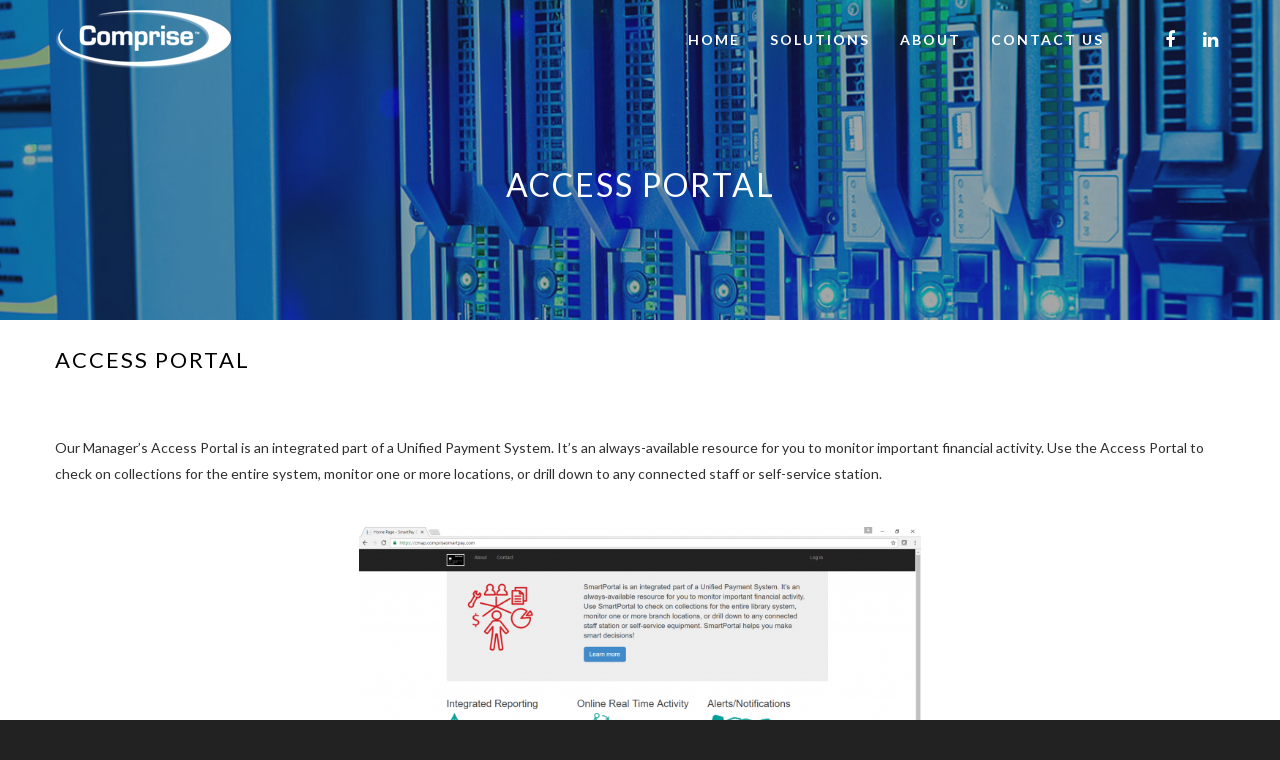

--- FILE ---
content_type: text/html
request_url: https://comprisetechnologies.com/wp-admin/admin-ajax.php
body_size: 863
content:
<html style="height:100%"><head><META NAME="ROBOTS" CONTENT="NOINDEX, NOFOLLOW"><meta name="format-detection" content="telephone=no"><meta name="viewport" content="initial-scale=1.0"><meta http-equiv="X-UA-Compatible" content="IE=edge,chrome=1"><script type="text/javascript" src="/_Incapsula_Resource?SWJIYLWA=719d34d31c8e3a6e6fffd425f7e032f3"></script></head><body style="margin:0px;height:100%"><iframe id="main-iframe" src="/_Incapsula_Resource?SWUDNSAI=33&xinfo=3-32962591-0%200NNN%20RT%281768809956679%20620%29%20q%280%20-1%20-1%20-1%29%20r%280%20-1%29%20B19%20U6&incident_id=532000510132057184-144211133385149635&edet=19&cinfo=ffffffff&rpinfo=0&cip=18.191.194.51&mth=POST" frameborder=0 width="100%" height="100%" marginheight="0px" marginwidth="0px">Request unsuccessful. Incapsula incident ID: 532000510132057184-144211133385149635</iframe></body></html>

--- FILE ---
content_type: text/css
request_url: https://comprisetechnologies.com/wp-content/themes/engic/css/basic.css?ver=1.8.0
body_size: 1789
content:
html,body,div,span,applet,object,iframe,h1,h2,h3,h4,h5,h6,p,blockquote,pre,a,abbr,acronym,address,big,cite,code,del,dfn,em,img,ins,kbd,q,s,samp,small,strike,strong,sub,sup,tt,var,b,u,i,center,dl,dt,dd,ol,ul,li,fieldset,form,label,legend,table,caption,tbody,tfoot,thead,tr,th,td,article,aside,canvas,details,embed,figure,figcaption,footer,header,hgroup,menu,nav,output,ruby,section,summary,time,mark,audio,video{margin:0;padding:0;border:0;font-size:100%;font:inherit;vertical-align:baseline}article,aside,details,figcaption,figure,footer,header,hgroup,menu,nav,section{display:block}html{overflow-x:hidden;max-width:100%}body{overflow-x:hidden}ol,ul{list-style:none}table{border-collapse:collapse;border-spacing:0}body{max-width:100%;font-size:14px;line-height:1.3;-webkit-font-smoothing:antialiased;-moz-osx-font-smoothing:grayscale;-webkit-text-size-adjust:100%}h1,h2,h3,h4,h5,h6{line-height:1.2;margin-bottom:20px}p{position:relative;margin-bottom:40px}p:empty{display:none}a{text-decoration:none;outline:0;-webkit-tap-highlight-color:rgba(0,0,0,0)}a:hover,a:focus,a:visited{text-decoration:none}.more-link{display:block;margin-top:10px}ul{list-style:disc}ol{list-style:decimal}ul,ol{margin-bottom:28px;margin-left:20px}li>ul,li>ol{margin-bottom:0;margin-left:20px}blockquote{}blockquote.left{}blockquote.right{}cite,em,var,address,dfn{font-style:italic}address{margin-bottom:40px}dl{margin-bottom:40px}dt{font-family:inherit}dd{padding-left:15px}.sticky{}.bypostauthor{}code,kbd,tt,var,samp,pre{font:13px "Courier New",Courier,monospace;-webkit-hyphens:none;-moz-hyphens:none;-ms-hyphens:none;hyphens:none;line-height:1.6}pre{display:block;clear:both;overflow:auto;padding:20px;white-space:pre;overflow-x:auto;height:auto;margin:30px 0;background-color:#edf0f3;background-color:rgba(225,227,229,0.3)}sup{vertical-align:super;font-size:smaller}sub{vertical-align:sub;font-size:smaller}strong{font-weight:bold}cite,code{letter-spacing:0.1em}.eut-align-left{text-align:left}.eut-align-right{text-align:right}.eut-align-center{text-align:center}.alignleft,img.alignleft{float:left;margin-right:20px}.alignright,img.alignright{float:right;margin-left:20px}.aligncenter,img.aligncenter{display:block;margin-left:auto;margin-right:auto;margin-bottom:20px}.input-text,input[type="text"],input[type="input"],input[type="password"],input[type="email"],input[type="number"],input[type="date"],input[type="url"],input[type="tel"],input[type="search"],textarea,select{-webkit-box-shadow:inset 0 0 0 0 rgba(0,0,0,0);box-shadow:inset 0 0 0 0 rgba(0,0,0,0)}input[type="text"]:focus,input[type="password"]:focus,input[type="email"]:focus,input[type="number"]:focus,input[type="date"]:focus,input[type="url"]:focus,input[type="tel"]:focus,input[type="search"]:focus,textarea:focus{outline:none}fieldset{}legend{white-space:normal}input[type="submit"]{-webkit-appearance:none}input[type="submit"],.eut-btn{display:inline-block;border:none;cursor:pointer}table{width:100%;margin-bottom:40px;border:1px solid;border-collapse:collapse;cursor:default}tr{-webkit-transition:background-color 0.2s ease;transition:background-color 0.2s ease;border-bottom:1px solid}td,th{padding:10px 20px 10px 20px;line-height:1.5;border-right:1px solid;text-align:center}th:last-child{border:none}img{-ms-interpolation-mode:bicubic;border:0;vertical-align:middle;max-width:100%;height:auto}.comment-content img,.entry-content img,.entry-summary img,.widget img,.wp-caption{max-width:100%}.comment-content img[height],.entry-content img,.entry-summary img,img[class*="align"],img[class*="wp-image-"],img[class*="attachment-"]{height:auto}.size-full,.size-large,.size-medium,.size-thumbnail,.wp-post-image,.post-thumbnail img{height:auto;max-width:100%}embed,iframe,object,video{max-width:100%;display:block}p>embed,p>iframe,p>object,span>embed,span>iframe,span>object{margin-bottom:0}.wp-caption{margin-bottom:24px}.wp-caption img[class*="wp-image-"]{display:block;margin:0}.wp-caption-text{display:block;font-size:0.8em;margin:0 auto;padding:3px 0 5px 0;text-align:left;line-height:1.5}.wp-smiley{margin:0!important;max-height:1em}.single-attachment .eut-image{display:block;margin-bottom:30px}.gallery{margin:0 -15px!important}.gallery dl{margin-top:0!important}.gallery dt{}.gallery dd{}.gallery dl a{}.gallery dl img{width:100%;max-width:100%;height:auto;max-height:100%;padding:0 15px;border:none!important}.gallery-caption{padding-left:15px;padding-right:15px}.eut-hidden{display:none}.eut-structured-data{display:none}.eut-uppercase{text-transform:uppercase!important}.eut-margin-top-sm{margin-top:70px}.eut-margin-bottom-sm{margin-bottom:70px}.eut-padding-top-sm{padding-top:70px}.eut-padding-bottom-sm{padding-bottom:70px}.eut-margin-top-md{margin-top:100px}.eut-margin-bottom-md{margin-bottom:100px}.eut-padding-top-md{padding-top:100px}.eut-padding-bottom-md{padding-bottom:100px}.eut-border-top{border-top:1px solid}.eut-border-bottom{border-bottom:1px solid}.eut-border-left{border-left:1px solid}.eut-border-right{border-right:1px solid}

--- FILE ---
content_type: application/javascript
request_url: https://comprisetechnologies.com/wp-content/themes/engic/js/main.js?ver=1.8.0
body_size: 12228
content:
var EUTHEM=EUTHEM||{};var deviceParallax=true;var stickyHeaderDevice=true;var stickyOffset=500;var frameSize=0;(function($){'use strict';EUTHEM.documentReady={init:function(){EUTHEM.frameSize.init();EUTHEM.sectionSettings.init();EUTHEM.parallaxSection.init();EUTHEM.sideArea.init();EUTHEM.hiddenMenu.init();EUTHEM.isotope.noIsoFilters();EUTHEM.basicElements.init();EUTHEM.isotope.init();EUTHEM.footerSettings.init();if($('#eut-feature-section').length>0){EUTHEM.featureSection.init();}
if($('#eut-header').length>0){EUTHEM.header.init();}
if($('#eut-feature-section').length>0&&$('#eut-feature-section').data('effect')=='parallax'){EUTHEM.featureParallax.init('#eut-feature-section');}
EUTHEM.pageBasic.init();}};EUTHEM.documentResize={init:function(){EUTHEM.frameSize.init();EUTHEM.sectionSettings.init();EUTHEM.resizer.init('.eut-feature-section-inner');EUTHEM.setColumnHeight.init();EUTHEM.basicElements.iconBox();EUTHEM.footerSettings.fixedFooter();if($('#eut-header').data('fullscreen')==='yes'){EUTHEM.featureSection.fullScreen('#eut-feature-section');}}};EUTHEM.documentScroll={init:function(){EUTHEM.featureSection.stopSlider();EUTHEM.pageBasic.anchorSticky();EUTHEM.pageBasic.onePageMenu();EUTHEM.pageBasic.stickySidebarScroll();}};EUTHEM.documentLoad={init:function(){EUTHEM.setColumnHeight.init();EUTHEM.basicElements.iconBox();EUTHEM.footerSettings.fixedFooter();}};EUTHEM.frameSize={init:function(){if(!$('#eut-body').hasClass('eut-framed'))return;if($(window).width()+scrollBarWidth>tabletLandscape){frameSize=70;}else{frameSize=20;}}}
EUTHEM.header={init:function(){this.mainMenu();this.sticky();this.menuSlide('#eut-hidden-menu .eut-menu');},mainMenu:function(){var $menu=$('#eut-main-menu'),$item=$menu.find('li.menu-item'),$menuItem=$menu.find('li.menu-item-has-children'),target='.menu-item-has-children',subMenu='.sub-menu',mTimer;$menu.on('mouseenter',target,over).on('mouseleave',target,out);function over(){var $this=$(this);if($this.prop('hoverTimeout')){$this.prop('hoverTimeout',clearTimeout($this.prop('hoverTimeout')));}
$this.prop('hoverIntent',setTimeout(function(){$this.addClass('mHover');menuPosition($this);},100));}
function out(){var $this=$(this);if($this.prop('hoverIntent')){$this.prop('hoverIntent',clearTimeout($this.prop('hoverIntent')));}
$this.prop('hoverTimeout',setTimeout(function(){$this.removeClass('mHover');},100));}
if(isMobile.any()&&$(window).width()>tabletPortrait){$menuItem.find(' > a').bind('touchstart touchend',function(e){var $this=$(this);$this.parent().siblings().removeClass('mHover');if($this.attr('href')!='#'||$this.attr('href')==='#'){if(!$this.parent().hasClass('mHover')){e.preventDefault();$this.parent().addClass('mHover');}}});$(document).bind('touchstart touchend',function(e){if(!$menuItem.is(e.target)&&$menuItem.has(e.target).length===0){$menuItem.removeClass('mHover').find('li').removeClass('mHover');}});}
function menuPosition(item){var $item=item,$subMenu=$item.find(' > ul '),subMenuW=$subMenu.width(),subMenuP=$subMenu.offset().left,windowWidth=$(window).width();if(!$item.hasClass('megamenu')&&(subMenuW+subMenuP)>windowWidth){$subMenu.addClass('eut-position-right');}}},menuPosition:function(item){var containerWidth=$(this.menu).parent().outerWidth(),subMenu=item.find(' > ul '),subMenuWidth=subMenu.width(),windowWidth=$(window).width(),menuPositionX=item.offset().left;if(!item.hasClass('megamenu')&&(menuPositionX+subMenuWidth)>(windowWidth-containerWidth)/2+containerWidth){subMenu.addClass('eut-position-right');}},menuToggle:function(element){var $menu=$(element),$menuItem=$menu.find('li.menu-item-has-children > a');$menuItem.on('tap click',function(e){var $this=$(this),link=$this.attr('href'),open=false;if(link!='#'||link==='#'){if(!$this.parent().hasClass('open')&&!open){e.preventDefault();$this.parent().addClass('open');toggle($this,open);}else{open=true;toggle($this,open);$this.parent().removeClass('open');}}});function toggle($this,open){var $subMenu=$this.parent().find('>ul');if(open){$subMenu.slideUp(200);}else{$subMenu.slideDown(200);}}},menuSlide:function(element){var $menu=$(element),$menuItem=$menu.find('li.menu-item-has-children > a'),$arrowBack=$('<li class="eut-goback"><a href="#"></a></li>');$arrowBack.prependTo($menuItem.parent().find('>ul'));$('#eut-hidden-menu .sub-menu').each(function(){var $this=$(this),posTop=$this.offset().top,contentTop=$('#eut-hidden-menu .eut-menu').offset().top,topPos=-parseInt(posTop)+contentTop;$this.css({'top':topPos});});$menuItem.on('click',function(e){e.preventDefault();var listLevel=$(this).parents('ul').length,$this=$(this).parent().find('ul').first(),el=$this.height(),title=$(this).children('span').text();appendTitle(title,$this);console.log(title);$this.addClass('show');animLeftMenu(el,listLevel);});$('li.eut-goback a').on('click',function(e){var listLevel=$(this).parents('ul ul').length-1;var $this=$(this).closest('.sub-menu');var el=$this.closest('.menu-item-has-children').closest('ul').height();$this.removeClass('show');animLeftMenu(el,listLevel);});function animLeftMenu(el,listLevel){$('#eut-hidden-menu .eut-main-menu-wrapper').height(el);$('#eut-hidden-menu ul.eut-menu').css('transform','translate3d('+-listLevel*100+'%,0,0)');}
function appendTitle(title,list){if(list.find('.eut-goback .eut-item').length)return;$('<span class="eut-item">'+title+'</span>').appendTo(list.find('> .eut-goback a'));}},sticky:function(){var $header=$('#eut-header'),$stickyHeader=$('#eut-inner-header'),$featureSection=$('#eut-feature-section'),featureType=$header.data('header-position'),headerHeight=$stickyHeader.outerHeight(),wrapperHeight=$('#eut-header-wrapper').height(),stickyType=$header.data('sticky-header'),topBarHeight=$('#eut-top-bar').length>0&&$('#eut-top-bar').is(":visible")&&featureType!='below-feature'?$('#eut-top-bar').height():0,headerTop=featureType!='below-feature'?$header.offset().top:$stickyHeader.offset().top,offset=topBarHeight+headerTop-frameSize;stickyInit();$(window).smartresize(function(){stickyInit();});function stickyInit(){if(stickyType!='none'){if($(window).width()+scrollBarWidth<tabletPortrait&&stickyHeaderDevice===false){return;}else{$(window).on('scroll',function(){if(stickyType==='advanced'){advancedSticky();}
if(stickyType==='simply'){simplySticky();}
if(stickyType==='shrink'){shrink();}});}}}
function advancedSticky(){var scroll=$(window).scrollTop();if(scroll>offset+headerHeight){$stickyHeader.css({'position':'fixed','top':wpBarHeight+frameSize-headerHeight});$header.addClass('eut-header-fixed');if(scroll>=offset+stickyOffset){$header.addClass('eut-header-sticky');$stickyHeader.css({'position':'fixed','-webkit-transform':'translateY('+headerHeight+'px)','-moz-transform':'translateY('+headerHeight+'px)','-ms-transform':'translateY('+headerHeight+'px)','-o-transform':'translateY('+headerHeight+'px)','transform':'translateY('+headerHeight+'px)'});}else{$header.removeClass('eut-header-sticky');$stickyHeader.css({'-webkit-transform':'translateY(0px)','-moz-transform':'translateY(0px)','-ms-transform':'translateY(0px)','-o-transform':'translateY(0px)','transform':'translateY(0px)'});}}else{$header.removeClass('eut-header-fixed');$stickyHeader.css({'position':'','top':'','left':'','right':'','width':''});}}
function simplySticky(){var scroll=$(window).scrollTop();if(scroll>wpBarHeight+offset){$header.addClass('eut-header-sticky');$stickyHeader.css({'position':'fixed','top':wpBarHeight+frameSize});}else{$header.removeClass('eut-header-sticky');$stickyHeader.css({'position':'','top':''});}}
function shrink(){var scroll=$(window).scrollTop(),shrinkSize=wrapperHeight*0.65;if(shrinkSize<40){shrinkSize=50;}
if(scroll>wpBarHeight+offset){$header.addClass('eut-header-sticky');$stickyHeader.css({'position':'fixed','top':wpBarHeight+frameSize});}else{$header.removeClass('eut-header-sticky');$stickyHeader.css({'position':'','top':''});}
if(scroll>wpBarHeight+offset+headerHeight){$stickyHeader.css({'height':shrinkSize,'line-height':shrinkSize+'px'});$stickyHeader.find('.eut-logo').css({'height':shrinkSize});$stickyHeader.find('.eut-menu-elements-wrapper, .eut-responsive-menu-button').css({'height':shrinkSize,'line-height':shrinkSize+'px'});}else{$stickyHeader.css({'height':wrapperHeight,'line-height':wrapperHeight+'px'});$stickyHeader.find('.eut-logo').css({'height':wrapperHeight});$stickyHeader.find('.eut-menu-elements-wrapper, .eut-responsive-menu-button').css({'height':wrapperHeight,'line-height':wrapperHeight+'px'});}}}};EUTHEM.featureParallax={init:function(section){var $section=$(section),$parallaxEl=$section.find('.eut-bg-image'),$content=$section.find('.eut-feature-content'),sectionHeight=$section.height(),headerHeight=$('#eut-inner-header').height(),topBarHeight=$('#eut-top-bar').length>0&&$('#eut-top-bar').is(":visible")?$('#eut-top-bar').height():0,scaleValue=1,offset=headerHeight+topBarHeight,speed=0.25;$(window).on('scroll',function(){if(($(window).width()+scrollBarWidth<tabletPortrait||isMobile.any())&&deviceParallax===false){return;}else{window.requestAnimationFrame(parallax);}});function parallax(){var scoll=$(window).scrollTop(),scrollPercentage=(scoll/sectionHeight).toFixed(3),positionY=((scoll-offset)*speed).toFixed(0),scaleValue=1+scrollPercentage*speed;if(scoll>offset){var translate='translate3d(0, '+positionY+'px'+', 0) translateZ(0)',scrollPercentageOpacity=((scoll-offset)/(sectionHeight/2)).toFixed(3);}else{translate='translate3d(0, 0, 0) translateZ(0)';scrollPercentageOpacity=0;}
$parallaxEl.css({'-webkit-transform':translate,'-moz-transform':translate,'-ms-transform':translate,'-o-transform':translate,'transform':translate});$content.css({'opacity':1-scrollPercentageOpacity});}}};EUTHEM.parallaxSection={init:function(){var $section=$('.eut-section[data-image-type="parallax"]'),windowHeight=$(window).height(),speed=0.25;$(window).on('scroll',function(){if(($(window).width()+scrollBarWidth<tabletPortrait||isMobile.any())&&deviceParallax===false){return;}else{window.requestAnimationFrame(parallax);}});function parallax(){var scroll=$(window).scrollTop();$section.each(function(){var $this=$(this),$bgImage=$this.find('.eut-bg-image'),sectionH=$this.outerHeight(),sectionTopP=$this.offset().top,offset=windowHeight+scroll-sectionTopP,positionY=((offset-windowHeight)*speed).toFixed(0),translate='translate3d(0, '+positionY+'px'+', 0) translateZ(0)';$bgImage.css({'height':sectionH+(windowHeight*speed),'-webkit-transform':translate,'-moz-transform':translate,'-ms-transform':translate,'-o-transform':translate,'transform':translate});});}}};EUTHEM.featureSection={init:function(){EUTHEM.featureAnim.initPos('#eut-feature-title');EUTHEM.featureSection.featureImageLoad('#eut-feature-section');if($('#eut-header').data('fullscreen')==='yes'){EUTHEM.featureSection.fullScreen('#eut-feature-section');}else{EUTHEM.resizer.init('.eut-feature-section-inner');}},fullScreen:function(section){var $featureSection=$(section),windowHeight=$(window).height(),headerHeight=$('#eut-header').data('overlap')=='no'?$('#eut-header-wrapper').height():0,sectionItem=$featureSection.find('.eut-feature-section-inner').data('item'),topBarHeight=0;if($('#eut-top-bar').length&&$('#eut-header').data('overlap')=='no'&&$(window).width()+scrollBarWidth>tabletPortrait){topBarHeight=$('#eut-top-bar').outerHeight();}
var sectionHeight=windowHeight-headerHeight-topBarHeight-(frameSize*2);$featureSection.css('height',sectionHeight);$featureSection.find('.eut-feature-section-inner').css('height',sectionHeight);$featureSection.find('.eut-slider-item').css('height',sectionHeight);if(sectionItem==='map'){$featureSection.find('.eut-map').css('height',sectionHeight);}},featureImageLoad:function(section){var $featureSection=$(section),$bgImage=$featureSection.find('.eut-bg-image'),sectionItem=$featureSection.find('.eut-feature-section-inner').data('item'),totalBgImage=$bgImage.length;if(sectionItem==='video'){EUTHEM.featureAnim.startAnim('#eut-feature-title');}
if(sectionItem==='title'){EUTHEM.featureAnim.startAnim('#eut-feature-title');}
var waitImgDone=function(){totalBgImage--;if(!totalBgImage){if(sectionItem==='image'){$bgImage.animate({'opacity':1},900,function(){EUTHEM.featureAnim.startAnim('#eut-feature-title');});}
if(sectionItem==='slider'){EUTHEM.featureSection.featureSlider();}}};$bgImage.each(function(){function imageUrl(input){return input.replace(/"/g,"").replace(/url\(|\)$/ig,"");}
var image=new Image(),$that=$(this);image.src=imageUrl($that.css('background-image'));$(image).load(waitImgDone).error(waitImgDone);});},featureSlider:function(){var $slider=$('#eut-feature-slider'),$bgImage=$slider.find('.eut-bg-image'),pauseHover=$slider.attr('data-slider-pause')=='yes'?true:'',sliderSpeed=parseInt($slider.attr('data-slider-speed'))?parseInt($slider.attr('data-slider-speed')):6000,transition=$slider.attr('data-slider-transition')!='slide'?$slider.attr('data-slider-transition'):false;$slider.owlCarousel({navigation:false,pagination:false,autoHeight:false,slideSpeed:800,paginationSpeed:800,afterAction:EUTHEM.featureSection.sliderAction,singleItem:true,autoPlay:true,stopOnHover:pauseHover,baseClass:'owl-carousel',theme:'eut-theme',transitionStyle:transition});$bgImage.animate({'opacity':1},900,function(){$slider.trigger('owl.play',sliderSpeed);});$slider.parent().find('.eut-carousel-next').click(function(){$slider.trigger('owl.next');});$slider.parent().find('.eut-carousel-prev').click(function(){$slider.trigger('owl.prev');});},stopSlider:function(){var $scroll=$(window).scrollTop(),$slider=$('#eut-feature-slider'),sliderSpeed=parseInt($slider.attr('data-slider-speed'))?parseInt($slider.attr('data-slider-speed')):6000;if($scroll>10){$slider.trigger('owl.stop');}else{$slider.trigger('owl.play',sliderSpeed);}},sliderAction:function(){var $currentSlide=this.$owlItems.eq(this.currentItem),$prevSlide=this.$owlItems.eq(this.prevItem),$currentSliderItem=$currentSlide.find('.eut-feature-content'),$prevSliderItem=$prevSlide.find('.eut-feature-content'),sliderColor=$currentSlide.find('.eut-slider-item ').attr('data-style'),color='eut-'+sliderColor,sliderArrowColor=$currentSlide.find('.eut-slider-item').attr('data-arrow-color'),sliderArrowAlign=$currentSlide.find('.eut-slider-item').attr('data-arrow-align'),arrowColor='eut-'+sliderArrowColor,arrowAlign='eut-align-'+sliderArrowAlign;EUTHEM.featureAnim.initPos($currentSliderItem);EUTHEM.featureAnim.startAnim($currentSliderItem);$('#eut-header').removeClass('eut-default eut-light eut-dark').addClass(color);$('#eut-feature-section .eut-carousel-navigation').removeClass('eut-default eut-light eut-dark').addClass(color);$('#eut-goto-section-wrapper').removeClass().addClass(arrowAlign);$('.eut-goto-section').removeClass().addClass('eut-goto-section eut-icon-nav-down').addClass(arrowColor);},resizeVideo:function(selector){var $parent=selector,$video=$parent.find('video'),videoWidth=$video.width(),videoHeight=$video.height(),containerWidth=$parent.outerWidth(),containerHeight=$parent.outerHeight(),newSize=EUTHEM.featureSection.videoSettings(containerWidth,containerHeight,videoWidth,videoHeight);$video.width(newSize.newWidth).height(newSize.newHeight);EUTHEM.featureSection.removeSpinner($('#eut-feature-section'));},videoSettings:function(containerWidth,containerHeight,videoWidth,videoHeight){var initW=videoWidth,initH=videoHeight,ratio=initH/initW;videoWidth=containerWidth;videoHeight=containerWidth*ratio;if(videoHeight<containerHeight){videoHeight=containerHeight;videoWidth=videoHeight/ratio;}
return{newWidth:parseInt(videoWidth),newHeight:parseInt(videoHeight)};}};EUTHEM.resizer={init:function(section){var $selector=$(section),initWidth=tabletLandscape,initHeight=$selector.data('height'),minHeight=320,newSize=this.calSize(initWidth,initHeight);if($selector.data('item')==='revslider'){return;}
if($(window).width()+scrollBarWidth>=initWidth){$selector.css({'height':initHeight,'min-height':minHeight});$selector.parent().css({'height':initHeight,'min-height':minHeight});$('#eut-feature-slider').find('.eut-slider-item ').css({'height':initHeight,'min-height':minHeight});}else{$selector.css({'height':newSize.newHeight,'min-height':minHeight});$selector.parent().css({'height':newSize.newHeight,'min-height':minHeight});$('#eut-feature-slider').find('.eut-slider-item ').css({'height':newSize.newHeight,'min-height':minHeight});}},calSize:function(initWidth,initHeight){var ratio=initHeight/initWidth,height=$(window).width()*ratio;return{newHeight:parseInt(height)};}};EUTHEM.featureAnim={settings:function(section){var animDelay=300,contentItems={title:$(section).find(' .eut-title '),description:$(section).find(' .eut-description '),button1:$(section).find(' .eut-btn:first-child '),button2:$(section).find(' .eut-btn:last-child ')};return{items:contentItems,delay:animDelay};},initPos:function(section){var $section=$(section),settings=EUTHEM.featureAnim.settings(section),items=settings.items;$.each(items,function(key,item){if($section.hasClass('eut-fade-in-up')){$(item).stop(true,true).transition({y:200,opacity:0},0);}else if($section.hasClass('eut-fade-in-down')){$(item).stop(true,true).transition({y:-200,opacity:0},0);}else if($section.hasClass('eut-fade-in-left')){$(item).stop(true,true).transition({x:-200,opacity:0},0);}else if($section.hasClass('eut-fade-in-right')){$(item).stop(true,true).transition({x:200,opacity:0},0);}else{$(item).stop(true,true).transition({x:0,opacity:0},0);}});},startAnim:function(section){var $section=$(section),settings=EUTHEM.featureAnim.settings(section),items=settings.items,delay=settings.delay,cnt=1;$.each(items,function(key,item){cnt++;if($section.hasClass('eut-fade-in-up')||$section.hasClass('eut-fade-in-down')){$(item).transition({y:0,opacity:1,delay:cnt*delay},1200,'cubic-bezier(0,0.9,0.3,1)',{queue:false});}else if($section.hasClass('eut-fade-in-left')||$section.hasClass('eut-fade-in-right')){$(item).transition({x:0,opacity:1,delay:cnt*delay},1200,'cubic-bezier(0,0.9,0.3,1)',{queue:false});}else{$(item).transition({x:0,opacity:1,delay:cnt*delay},1200,'cubic-bezier(0,0.9,0.3,1)',{queue:false});}});}};EUTHEM.sideArea={init:function(){var $btn=$('.eut-toggle-sidearea'),$themeWrapper=$('#eut-theme-wrapper'),$closeBtn=$('<a class="eut-close-menu-button" href="#"><i class="eut-icon-close"></i></a>'),areaWidth=0,content,$overlay;$btn.on('click',function(e){content=$(this).attr('href');if(content.indexOf("#")===0&&$(content).length>0){e.preventDefault();var overlayId=content.replace('#','');$overlay=$('<div id="'+overlayId+'-overlay" class="eut-body-overlay"></div>');$overlay.appendTo($themeWrapper).fadeIn(600,function(){areaWidth=EUTHEM.sideArea.sideAreaWidth(content);openArea(content);});}});function openArea(area){var $area=$(area);var $areaContent=$area.find('.eut-area-content');$closeBtn.appendTo($areaContent);$area.stop(true,false).transition({x:-areaWidth+20},900,'cubic-bezier(0,0.9,0.3,1)',function(){$closeBtn.stop(true,false).transition({y:50,delay:200},900,'cubic-bezier(0,0.9,0.3,1)');onePageMenu(area);});$overlay.on('click',function(){closeArea(area);});$closeBtn.on('click',function(e){e.preventDefault();closeArea(area);});}
function closeArea(area){var $area=$(area);$closeBtn.stop(true,false).transition({y:-100},900,'cubic-bezier(0,0.9,0.3,1)',function(){$area.stop(true,false).transition({x:0},900,'cubic-bezier(0,0.9,0.3,1)');$overlay.fadeOut(600,function(){$overlay.remove();$closeBtn.remove();});});}
function onePageMenu(area){var $area=$(area),link=$area.find('a[href*="#"]:not( [href="#"] )');link.click(function(){var target=$(this.hash);if(target.length&&(target.hasClass('eut-section')||target.hasClass('eut-bookmark'))){setTimeout(function(){closeArea(content);},1200);}});}},sideAreaWidth:function(area){var windowWidth=$(window).width(),areaWidth=windowWidth/4,minWidth=500;if($(window).width()+scrollBarWidth<=mobileScreen){areaWidth=windowWidth;}else if(areaWidth<minWidth){areaWidth=minWidth;}
$(area).css({'width':areaWidth});return areaWidth;}};EUTHEM.hiddenMenu={init:function(){var $btn=$('.eut-toggle-hidden-menu'),$themeWrapper=$('#eut-theme-wrapper'),$closeBtn=$('<a class="eut-close-menu-button eut-bg-primary-1" href="#"><i class="fa fa-angle-left"></i></a>'),open=false,content;$btn.on('click',function(e){content=$(this).attr('href');if(content.indexOf("#")===0&&$(content).length>0){e.preventDefault();if(open){closeArea(content);}else{openArea(content);}}});function openArea(area){var $area=$(area);$area.addClass('open');setTimeout(function(){open=true;},500);}
function closeArea(area){var $area=$(area);$area.removeClass('open').addClass('close');setTimeout(function(){$area.removeClass('close');open=false;},500);}}};EUTHEM.setColumnHeight={init:function(){var section='.eut-section',windowWidth=$(window).width()+scrollBarWidth;$(section).each(function(){var $that=$(this),$column=$that.find('.eut-row').first().children();if($that.hasClass('eut-flex-row')){equalHeight($that,$column);}
if($that.hasClass('eut-middle-content')){middleContent($that,$column);}});function equalHeight(section,$column){section.imagesLoaded('always',function(){$column.css({'min-height':'','padding-top':'','padding-bottom':''});var maxHeight=EUTHEM.setColumnHeight.getMaxHeight(section);if((windowWidth<=tabletLandscape&&$column.hasClass('eut-tablet-column-1'))||windowWidth<=tabletPortrait){$column.css({'min-height':'','visibility':'visible'});}else{$column.css({'min-height':maxHeight,'visibility':'visible'});}});}
function middleContent(section,$column){section.imagesLoaded('always',function(){$column.css({'min-height':'','padding-top':'','padding-bottom':''});var maxHeight=EUTHEM.setColumnHeight.getMaxHeight(section);if((windowWidth<=tabletLandscape&&$column.hasClass('eut-tablet-column-1'))||windowWidth<=tabletPortrait){$column.css({'padding-top':'','padding-bottom':'','min-height':'','visibility':'visible'});section.find('.wpb_column').css({'visibility':'visible'});}else{$column.each(function(){var columnHeigth=$(this).outerHeight();if(columnHeigth<=maxHeight){var space=(maxHeight-columnHeigth)/2;$(this).css({'padding-top':space,'padding-bottom':space});}});section.find('.wpb_column').css({'visibility':'visible'});}});}},getMaxHeight:function(section){var $that=section,sectionHeight=$that.height(),maxHeight=sectionHeight;return maxHeight;}};EUTHEM.videoResize={init:function($selector){EUTHEM.videoResize.videoSettings($selector);$(window).smartresize(function(){EUTHEM.videoResize.videoSettings($selector);});},videoSettings:function($selector){var $video=$selector.find('video'),containerWidth=$selector.parent().outerWidth(),containerHeight=$selector.parent().outerHeight(),ratio=16/9,videoHeight=containerHeight,videoWidth=videoHeight*ratio;if(videoWidth<containerWidth){videoWidth=containerWidth,videoHeight=containerWidth*ratio;}
$video.width(videoWidth).height(videoHeight);}};EUTHEM.sectionSettings={init:function(){var section='#eut-main-content .eut-section',parentSection='#eut-content-area, #eut-post-area, #eut-portfolio-area',windowWidth=$(window).width(),windowHeight=$(window).height(),themeWidth=$('#eut-theme-wrapper').width(),contentWidth=$(parentSection).width(),sidebarWidth=$('#eut-sidebar').length&&(windowWidth+scrollBarWidth>tabletPortrait)?$('#eut-sidebar').outerWidth():0,headerHeight=$('#eut-header').attr('data-sticky-header')!='none'?$('#eut-inner-header').outerHeight():0,fieldBarHeight=$('.eut-fields-bar').length?$('.eut-fields-bar').outerHeight():0,conteinerWidth=$('#eut-main-content').find('.eut-container').width(),space=(themeWidth-conteinerWidth)/2,sidebarSpace=themeWidth-contentWidth;$(section).each(function(){var $section=$(this),heightMode=$section.attr('data-full-height'),sectionType=$section.attr('data-section-type'),bgImageType=$section.attr('data-image-type');if($section.parent().parent().is('.eut-blog-item')){$section.css({'visibility':'visible'});return;}
if(sectionType=='fullwidth-background'){fullBg($section);}
if(sectionType=='fullwidth-element'){fullElement($section);}
if(bgImageType=='animated'){animatedBg($section);}
if(heightMode=='yes'){fullHeight($section);}});function fullBg(section){if($('.eut-right-sidebar').length&&(windowWidth+scrollBarWidth>=tabletPortrait)){section.css({'visibility':'visible','padding-left':space,'padding-right':sidebarSpace,'margin-left':-space,'margin-right':-sidebarSpace});}
else if($('.eut-left-sidebar').length&&(windowWidth+scrollBarWidth>=tabletPortrait)){section.css({'visibility':'visible','padding-left':sidebarSpace,'padding-right':space,'margin-left':-sidebarSpace,'margin-right':-space});}else{section.css({'visibility':'visible','padding-left':space,'padding-right':space,'margin-left':-space,'margin-right':-space});}}
function fullElement(section){if($('.eut-right-sidebar').length&&(windowWidth+scrollBarWidth>=tabletPortrait)){section.css({'visibility':'visible','padding-left':0,'padding-right':sidebarSpace,'margin-left':-space,'margin-right':-sidebarSpace});}
else if($('.eut-left-sidebar').length&&(windowWidth+scrollBarWidth>=tabletPortrait)){section.css({'visibility':'visible','padding-left':sidebarSpace,'padding-right':0,'margin-left':-sidebarSpace,'margin-right':-space});}else{section.css({'visibility':'visible','padding-left':0,'padding-right':0,'margin-left':-space,'margin-right':-space});}}
function fullHeight(section){var sectionHeight=$(section).find('.eut-row').outerHeight(),space=(windowHeight-headerHeight-fieldBarHeight-sectionHeight)/2;section.css({'visibility':'visible','padding-top':0,'padding-bottom':0});if(sectionHeight>(windowHeight-headerHeight)){section.css({'visibility':'visible','padding-top':40,'padding-bottom':40});}else{section.css({'visibility':'visible','padding-top':space,'padding-bottom':space});}}
function animatedBg(section){section.mouseenter(function(){section.addClass('zoom');});section.mouseleave(function(){section.removeClass('zoom');});}}};EUTHEM.isotope={init:function(){var $selector=$('.eut-isotope');$selector.each(function(){var $this=$(this),$container=$this.find('.eut-isotope-container'),$curCategory=$this.find('.eut-current-category'),dataSpinner=$this.data('spinner');itemSize($this,$container,initIsotope);filter($this,$container);if(dataSpinner=='yes'){addSpinner($this);}});function filter($this,$container){$this.find('.eut-filter li').click(function(){var $filter=$(this),selector=$filter.attr('data-filter'),title=$filter.html(),$curCategory=$this.find('.eut-current-category');if($curCategory.length>0){$curCategory.find('span').html(title);}
$container.isotope({filter:selector});$(this).addClass('selected').siblings().removeClass('selected');});}
function column(el){var windowWidth=$(window).width()+scrollBarWidth,$element=el,columns={desktop:$element.data('columns'),tabletL:$element.data('columns-tablet-landscape'),tabletP:$element.data('columns-tablet-portrait'),mobille:$element.data('columns-mobile')};if(windowWidth>tabletLandscape){columns=columns.desktop;}else if(windowWidth>tabletPortrait&&windowWidth<tabletLandscape){columns=columns.tabletL;}else if(windowWidth>mobileScreen&&windowWidth<tabletPortrait){columns=columns.tabletP;}else{columns=columns.mobille;}
return columns;}
function itemSize(el,$container,callback){var wrapperW=el.innerWidth(),gap=el.hasClass('eut-with-gap')?20:0,columns=column(el),offset=el.parents('.eut-section').data('section-type')!='fullwidth-element'?gap*2:-(gap*2),columnW=(wrapperW+offset)/columns,columnW=(columnW%1!==0)?Math.ceil(columnW):columnW,containerW=columnW*columns,$isotopItem=$container.find('.eut-isotope-item'),$slider=$isotopItem.find('.eut-slider');$container.find('.eut-image-square').css({'width':columnW}).find('.eut-media').css({'height':columnW-(gap*2)});if(columns!=1){$container.css({'width':containerW,'margin-right':'','margin-left':''});$isotopItem.css({'padding-left':gap,'padding-right':gap,'width':columnW});}
if(columns!=1){$container.find('.eut-image-large-square').css({'width':columnW*2});$container.find('.eut-image-landscape').css({'width':columnW*2}).find('.eut-media').css({'height':columnW-(gap*2)});$container.find('.eut-image-portrait').css({'width':columnW}).find('.eut-media').css({'height':(columnW*2)-(gap*2)});}
if(columns==2){$container.find('.eut-image-large-square').css({'width':columnW*2});$container.find('.eut-image-landscape').css({'width':columnW}).find('.eut-media').css({'height':(columnW/2)-(gap*2)});$container.find('.eut-image-portrait').css({'width':columnW}).find('.eut-media').css({'height':(columnW*2)-(gap*2)});}
if(columns==1){$container.css({'width':'','margin-right':0,'margin-left':0});$isotopItem.css({'padding-left':'','padding-right':'','width':columnW});$container.find('.eut-image-square, .eut-image-large-square, .eut-image-portrait').css({'width':columnW-(gap*2)}).find('.eut-media').css({'height':columnW});$container.find('.eut-image-landscape').css({'width':columnW-(gap*2)}).find('.eut-media').css({'height':columnW});}
$slider.each(function(){var $that=$(this),owlSlider=$that.data('owlCarousel');owlSlider.reinit();});if(callback)callback(el,$container);}
function initIsotope(el,$container){var layout=el.data('layout')!==''?el.data('layout'):'fitRows',columnWidth=$container.find('.eut-image-square').length>0?'.eut-image-square':'';$container.imagesLoaded(function(){$container.isotope({resizable:true,itemSelector:'.eut-isotope-item',layoutMode:layout,animationEngine:'jquery',masonry:{columnWidth:columnWidth}});relayout($container);var dataSpinner=$container.parent().data('spinner');if(dataSpinner=='yes'){setTimeout(function(){removeSpinner($container);},2000);}else{$container.css({'opacity':1});if(!isMobile.any()){animation($container);}else{$container.find('.eut-isotope-item-inner').addClass('eut-animated');}}
if($container.parents('.eut-section').hasClass('eut-flex-row')){EUTHEM.setColumnHeight.init();}
$(window).smartresize(function(){itemSize(el,$container);relayout($container);});});}
function relayout($container){$container.isotope('layout');}
function animation($container){var cnt=1,itemAppeared=1;$container.find('.eut-isotope-item').appear(function(){var $this=$(this),delay=200*cnt++;setTimeout(function(){itemAppeared++;if(itemAppeared==cnt){cnt=1;}
$this.find('.eut-isotope-item-inner').addClass('eut-animated');},delay);});}
function addSpinner(el){var $spinner=$('<div class="eut-loader"></div>');$spinner.appendTo(el);}
function removeSpinner($container){$container.parent().find('.eut-loader').fadeOut(600,function(){$container.css({'opacity':1});animation($container);});}},noIsoFilters:function(){var $selector=$('.eut-non-isotope');$selector.each(function(){var $that=$(this);$that.find('.eut-filter li').click(function(){var selector=$(this).attr('data-filter');if('*'==selector){$that.find('.eut-non-isotope-item').fadeIn('1000');}else{$that.find('.eut-non-isotope-item').hide();$that.find(selector).fadeIn('1000');}
$(this).addClass('selected').siblings().removeClass('selected');});});}};EUTHEM.footerSettings={init:function(){this.footerSize('#eut-footer .eut-section');},footerSize:function(section){$(section).each(function(){var $that=$(this),sectionType=$that.attr('data-section-type');if(sectionType=='fullwidth-background'){footerFullBg($that);}
if(sectionType=='fullwidth-element'){footerFullElement($that);}});function footerFullBg(element){var themeWidth=$('#eut-theme-wrapper').width(),contentWidth=element.parent().width(),space=(themeWidth-contentWidth)/2;element.css({'visibility':'visible','padding-left':space,'padding-right':space,'margin-left':-space,'margin-right':-space});}
function footerFullElement(element){var themeWidth=$('#eut-theme-wrapper').width(),contentWidth=element.parent().width(),space=(themeWidth-contentWidth)/2;element.css({'visibility':'visible','padding-left':0,'padding-right':0,'margin-left':-space,'margin-right':-space});}},fixedFooter:function(){var $footer=$('#eut-footer'),sticky=$footer.data('sticky-footer'),windowHeight=$(window).height(),footerHeight=$footer.outerHeight();if(sticky!='yes'||isMobile.any())return;if(footerHeight>windowHeight){$('#eut-footer').removeClass('eut-sticky-footer').prev().css('margin-bottom',0);}else{$('#eut-footer').addClass('eut-sticky-footer').css('bottom',frameSize).prev().css('margin-bottom',footerHeight);}}};EUTHEM.pageBasic={init:function(){this.bodyLoader();this.gotoFirstSection();this.removeVideoBg();this.bgLoader();this.imageLoader();this.fitVid();this.anchorBar();this.searchModal();this.onePageSettings();this.hovers();this.stickySidebar();this.backtoTop();this.lightBox();this.socialShareLinks();},bodyLoader:function(){var $body=$('body'),$overflow=$('#eut-loader-overflow'),$loader=$('#eut-loader');$body.imagesLoaded(function(){$loader.fadeOut();$overflow.delay(200).fadeOut(700,function(){EUTHEM.basicElements.animAppear();});});},gotoFirstSection:function(){var $selector=$('#eut-feature-section .eut-goto-section'),$nextSection=$('#eut-main-content .eut-section').first().length?$('#eut-main-content .eut-section').first():$('#eut-main-content'),headerHeight=0,fieldBarHeight=$('.eut-fields-bar').length?$('.eut-fields-bar').outerHeight():0;if($('#eut-header').data('sticky-header')=='simply'||$('#eut-header').data('sticky-header')=='advanced'){headerHeight=$('#eut-header-wrapper').height()-1;}else if($('#eut-header').data('sticky-header')=='shrink'){headerHeight=$('#eut-header-wrapper').height()/2;}else{headerHeight=0;}
$selector.on('click',function(){$('html,body').animate({scrollTop:$nextSection.offset().top-headerHeight-fieldBarHeight},1000);return false;});},bgLoader:function(){$('#eut-main-content .eut-bg-image, #eut-footer .eut-bg-image').each(function(){function imageUrl(input){return input.replace(/"/g,"").replace(/url\(|\)$/ig,"");}
var image=new Image(),$that=$(this);image.src=imageUrl($that.css('background-image'));image.onload=function(){$that.addClass('show');};});},imageLoader:function(){var selectors={singleImage:'.eut-image',media:'.eut-media'};$.each(selectors,function(key,value){if($(this).length){var item=$(this),imgLoad=imagesLoaded(item);imgLoad.on('always',function(){if($(value).parent().is('#eut-single-media')){$(value).find('img').animate({'opacity':1},1000);}else{$(value).find('img').css('opacity',1);}});}});},removeVideoBg:function(){var videoBg=$('.eut-bg-video');if(isMobile.any()){videoBg.parent().find('.eut-bg-image').css('opacity',1);videoBg.remove();}else{$('.eut-bg-wrapper').each(function(){var bgImage=$(this).find('.eut-bg-image');var bgVideo=$(this).find('.eut-bg-video');if(bgVideo.length){var videoElement=$(this).find('.eut-bg-video video');var canPlayVideo=false;$(this).find('.eut-bg-video source').each(function(){if(videoElement.get(0).canPlayType($(this).attr('type'))){canPlayVideo=true;}});if(canPlayVideo){bgImage.remove();EUTHEM.videoResize.init($(this));}else{bgVideo.remove();bgImage.css('opacity',1);}}});}},fitVid:function(){$('.eut-video, .eut-media').fitVids();},anchorBar:function(){var $anchor=$('#eut-anchor-menu');if(!$anchor.length>0)return;var $btn=$anchor.find('.eut-menu-button'),$menu=$anchor.find(' > ul');$btn.on('click',function(){$menu.slideToggle(300);});},anchorSticky:function(){var $anchor=$('#eut-anchor-menu');if(!$anchor.length>0)return;var $anchorWrapper=$('#eut-anchor-menu-wrapper'),headerHeight=$('#eut-header').data('sticky-header')!='none'?$('#eut-inner-header').height():0,anchorTop=$anchorWrapper.offset().top,offset=anchorTop-headerHeight-frameSize,scroll=$(window).scrollTop();if(!$anchor.length>0)return;if(scroll>=offset){$anchor.addClass('eut-sticky').css({'top':headerHeight+frameSize});}else{$anchor.removeClass('eut-sticky').css({'top':''});}},searchModal:function(){var $btn=$('.eut-toggle-search-modal'),$bodyOverlay=$('<div id="eut-search-overlay" class="eut-body-overlay"></div>'),$searchContent=$('#eut-search-modal');$bodyOverlay.appendTo('#eut-theme-wrapper');$btn.on('click',function(e){e.preventDefault();openSearchModal();});$('.eut-search-placeholder').on('click',function(){$searchContent.find('.eut-search-placeholder').addClass('hide');$searchContent.find('.eut-search-textfield').show().focus();});$('.eut-close-search').on('click',function(){closeSearchModal();});function openSearchModal(){$bodyOverlay.fadeIn(function(){$searchContent.fadeIn();});}
function closeSearchModal(){$searchContent.fadeOut(function(){$bodyOverlay.fadeOut();$searchContent.find('.eut-search-placeholder').removeClass('hide');$searchContent.find('.eut-search-textfield').hide();});}},shrinkHeaderHeight:function(){var headerHeight=0,stickyType=$('#eut-header').data('sticky-header'),deviceSticky=$('#eut-header').data('device-sticky-header');if(stickyType!='none'&&$(window).width()+scrollBarWidth>tabletPortrait&&$('#eut-header').length>0){if(stickyType=='simply'||stickyType=='advanced'){headerHeight=$('#eut-inner-header').outerHeight();}
if(stickyType=='shrink'){headerHeight=$('#eut-header-wrapper').outerHeight()*0.65;if(headerHeight<40){headerHeight=50;}}}else if(stickyType!='none'&&$(window).width()+scrollBarWidth<tabletPortrait&&$('#eut-header').length>0){headerHeight=$('#eut-inner-header').outerHeight();}
return headerHeight;},onePageSettings:function(){var headerHeight=EUTHEM.pageBasic.shrinkHeaderHeight(),fieldBarHeight=$('.eut-fields-bar').length?$('.eut-fields-bar').outerHeight():0;$('a[href*="#"]:not( [href="#"] )').click(function(e){var target=$(this.hash);if(target.length&&(target.hasClass('eut-section')||target.hasClass('eut-bookmark'))){$('html,body').animate({scrollTop:target.offset().top-headerHeight-fieldBarHeight+1},1000);return false;}});},onePageMenu:function(){var $section=$('#eut-main-content .eut-section[id]');if(!$section.length>0)return;var headerHeight=EUTHEM.pageBasic.shrinkHeaderHeight(),fieldBarHeight=$('.eut-fields-bar').length?$('.eut-fields-bar').outerHeight():0,offsetTop=headerHeight+fieldBarHeight+wpBarHeight,scroll=$(window).scrollTop();$section.each(function(){var $that=$(this),currentId=$that.attr('id'),sectionOffset=$that.offset().top-offsetTop;if(sectionOffset<=scroll&&sectionOffset+$that.outerHeight()>scroll){$('a[href*="#'+currentId+'"]').parent().addClass('active');}
else{$('a[href*="#'+currentId+'"]').parent().removeClass("active");}});},hovers:function(){var $hoverItem=$('.eut-image-hover');if(!isMobile.any()){$hoverItem.unbind('click');$hoverItem.unbind('mouseenter mouseleave').bind('mouseenter mouseleave',function(){$(this).toggleClass('hover');});}else{$hoverItem.on('touchend',function(e){var $item=$(this);if($item.hasClass('hover')){return true;}else{$item.addClass('hover');$hoverItem.not(this).removeClass('hover');e.preventDefault();return false;}});$(document).on('touchstart touchend',function(e){if(!$hoverItem.is(e.target)&&$hoverItem.has(e.target).length===0){$hoverItem.removeClass('hover');}});}},stickySidebar:function(){var $item=$('#eut-sidebar.eut-fixed-sidebar');if(!$item.length){return;}
var itemId=$item.attr('id'),itemWidth=$item.outerWidth()-1,itemFloat='left';if($('#eut-main-content .eut-right-sidebar').length){itemFloat='right';}
if(!$item.length>0||isMobile.any()){return false;}
$item.wrap('<div id="'+itemId+'-wrapper"></div>');$item.parent().css({'width':itemWidth,'float':itemFloat,'position':'relative'});$item.css({'width':itemWidth,'position':'static'});},stickySidebarScroll:function(){var $content=$('#eut-content-area'),$item=$('#eut-sidebar.eut-fixed-sidebar');if(!$item.length){return;}
var itemHeight=$item.outerHeight(),headerHeight=$('#eut-header').data('sticky-header')!='none'?$('#eut-inner-header').outerHeight():0,fieldBarHeight=$('.eut-fields-bar').length?$('.eut-fields-bar').outerHeight():0,offset=headerHeight+fieldBarHeight+frameSize+30,windowHeight=$(window).height(),contentHeight=$content.outerHeight(),contentTop=$content.offset().top,contentBottom=contentTop+contentHeight;if(!$item.length>0||itemHeight>windowHeight||isMobile.any()){return false;}
if(($(window).scrollTop()>contentTop-offset)&&($(window).scrollTop()<contentBottom-(offset+itemHeight))){$item.css({'position':'fixed','top':offset});}
else if($(window).scrollTop()>contentTop){$item.css({'position':'absolute','top':contentHeight-itemHeight});}
else if($(window).scrollTop()<contentTop){$item.css({'position':'static','top':'auto'});}},backtoTop:function(){var selectors={topBtn:'.eut-top-btn',dividerBtn:'.eut-divider-backtotop',topLink:'a[href="#eut-goto-header"]'};if($('#eut-header').attr('data-backtotop')!='no'){var btnUp=$('<div/>',{'class':'eut-top-btn fa fa-angle-up'});btnUp.appendTo('#eut-theme-wrapper');$(window).on('scroll',function(){if($(this).scrollTop()>600){$('.eut-top-btn').addClass('show');$('.eut-side-area-button').addClass('push');}else{$('.eut-top-btn').removeClass('show');$('.eut-side-area-button').removeClass('push');}});}
$.each(selectors,function(key,value){$(value).on('click',function(){$('html, body').animate({scrollTop:0},900);});});},lightBox:function(){$('.eut-image-popup').each(function(){$(this).magnificPopup({type:'image',preloader:false,fixedBgPos:true,fixedContentPos:true,removalDelay:200,callbacks:{beforeOpen:function(){var mfpWrap=this.wrap;this.bgOverlay.fadeIn(200);addSpinner(mfpWrap);},imageLoadComplete:function(){var $spinner=this.wrap.find('.eut-loader'),$content=this.container;removeSpinner($spinner,$content);},beforeClose:function(){this.wrap.fadeOut(100);this.bgOverlay.fadeOut(100);},},image:{verticalFit:true,titleSrc:function(item){var title=item.el.data('title')?item.el.data('title'):'',caption=item.el.data('desc')?'<br><small>'+item.el.data('desc')+'</small>':'';if(''===title){title=item.el.find('.eut-title').html()?item.el.find('.eut-title').html():'';}
if(''===caption){caption=item.el.find('.eut-caption').html()?'<br><small>'+item.el.find('.eut-caption').html()+'</small>':'';}
return title+caption;}}});});$('.eut-gallery-popup, .eut-post-gallery-popup').each(function(){$(this).magnificPopup({delegate:'a',type:'image',preloader:false,fixedBgPos:true,fixedContentPos:true,removalDelay:200,callbacks:{beforeOpen:function(){var mfpWrap=this.wrap;this.bgOverlay.fadeIn(200);addSpinner(mfpWrap);},imageLoadComplete:function(){var $spinner=this.wrap.find('.eut-loader'),$content=this.container;removeSpinner($spinner,$content);},beforeClose:function(){this.wrap.fadeOut(100);this.bgOverlay.fadeOut(100);},},gallery:{enabled:true},image:{tError:'<a href="%url%">The image #%curr%</a> could not be loaded.',titleSrc:function(item){var title=item.el.data('title')?item.el.data('title'):'',caption=item.el.data('desc')?'<br><small>'+item.el.data('desc')+'</small>':'';if(''===title){title=item.el.find('.eut-title').html()?item.el.find('.eut-title').html():'';}
if(''===caption){caption=item.el.find('.eut-caption').html()?'<br><small>'+item.el.find('.eut-caption').html()+'</small>':'';}
return title+caption;}}});});if(1==engic_eutf_main_data.wp_gallery_popup){$('.gallery').each(function(){$(this).magnificPopup({delegate:'a',type:'image',preloader:false,fixedBgPos:true,fixedContentPos:true,removalDelay:200,callbacks:{beforeOpen:function(){var mfpWrap=this.wrap;this.bgOverlay.fadeIn(200);addSpinner(mfpWrap);},imageLoadComplete:function(){var $spinner=this.wrap.find('.eut-loader'),$content=this.container;removeSpinner($spinner,$content);},beforeClose:function(){this.wrap.fadeOut(100);this.bgOverlay.fadeOut(100);},},gallery:{enabled:true},image:{tError:'<a href="%url%">The image #%curr%</a> could not be loaded.',titleSrc:function(item){var title=item.el.closest('.gallery-item').find('.gallery-caption').html()?item.el.closest('.gallery-item').find('.gallery-caption').html():'';return title;}}});});}
$('.eut-youtube-popup, .eut-vimeo-popup, .eut-video-popup, .eut-page-popup').each(function(){$(this).magnificPopup({disableOn:0,type:'iframe',preloader:false,fixedBgPos:true,fixedContentPos:true,removalDelay:200,callbacks:{beforeOpen:function(){var mfpWrap=this.wrap;this.bgOverlay.fadeIn(200);addSpinner(mfpWrap);},open:function(){var $spinner=this.wrap.find('.eut-loader'),$content=this.container;removeSpinner($spinner,$content);},beforeClose:function(){this.wrap.fadeOut(100);this.bgOverlay.fadeOut(100);},}});});function addSpinner(mfpWrap){var spinner='<div class="eut-loader"></div>';$(spinner).appendTo(mfpWrap);}
function removeSpinner(spinner,content){setTimeout(function(){spinner.fadeOut(1000,function(){content.animate({'opacity':1},600);});},700);}},socialShareLinks:function(){$('.eut-social-share-facebook').click(function(e){e.preventDefault();window.open('https://www.facebook.com/sharer/sharer.php?u='+$(this).attr('href'),"facebookWindow","height=380,width=660,resizable=0,toolbar=0,menubar=0,status=0,location=0,scrollbars=0");return false;});$('.eut-social-share-twitter').click(function(e){e.preventDefault();window.open('http://twitter.com/intent/tweet?text='+encodeURIComponent($(this).attr('title'))+' '+$(this).attr('href'),"twitterWindow","height=450,width=660,resizable=0,toolbar=0,menubar=0,status=0,location=0,scrollbars=0");return false;});$('.eut-social-share-linkedin').click(function(e){e.preventDefault();window.open('http://www.linkedin.com/shareArticle?mini=true&url='+$(this).attr('href')+'&title='+encodeURIComponent($(this).attr('title')),"linkedinWindow","height=500,width=820,resizable=0,toolbar=0,menubar=0,status=0,location=0,scrollbars=0");return false;});$('.eut-social-share-googleplus').click(function(e){e.preventDefault();window.open('https://plus.google.com/share?url='+$(this).attr('href'),"googleplusWindow","height=600,width=600,resizable=0,toolbar=0,menubar=0,status=0,location=0,scrollbars=0");return false;});$('.eut-social-share-pinterest').click(function(e){e.preventDefault();window.open('http://pinterest.com/pin/create/button/?url='+$(this).attr('href')+'&media='+$(this).data('pin-img')+'&description='+encodeURIComponent($(this).attr('title')),"pinterestWindow","height=600,width=600,resizable=0,toolbar=0,menubar=0,status=0,location=0,scrollbars=0");return false;});$('.eut-social-share-reddit').click(function(e){e.preventDefault();window.open('//www.reddit.com/submit?url='+$(this).attr('href'),"redditWindow","height=600,width=820,resizable=0,toolbar=0,menubar=0,status=0,location=0,scrollbars=0");return false;});$('.eut-like-counter-link').click(function(e){e.preventDefault();var link=$(this);var id=link.data('post-id'),counter=link.parent().find('.eut-like-counter');var ajaxurl=engic_eutf_main_data.ajaxurl;$.ajax({type:'POST',url:ajaxurl,data:'action=engic_eutf_likes_callback&likes_id='+id,success:function(result){counter.html(result);}});return false;});}};EUTHEM.basicElements={init:function(){this.blogLarge();this.pieChart();this.progressBars();this.counter();this.slider();this.carousel();this.testimonial();this.accordionToggle();this.tabs();this.infoBox();this.expandableInfo();if(!$('#eut-loader-overflow').length>0){this.animAppear();}},blogLarge:function(){var $element=$('.eut-blog.eut-large-media');if(!$element.length>0)return;var $item=$element.find('.eut-blog-item');$item.each(function(){var $that=$(this);if(isMobile.any()){$that.addClass('eut-animated');}else{$that.appear(function(){setTimeout(function(){$that.addClass('eut-animated');},600);},{accX:0,accY:-150});}});},pieChart:function(){$('.eut-chart-number').each(function(){var $element=$(this),delay=$element.parent().attr('data-delay')!==''?parseInt($element.parent().attr('data-delay')):0,chartSize='170';$element.css({'width':chartSize,'height':chartSize,'line-height':chartSize+'px'});$element.appear(function(){setTimeout(function(){EUTHEM.basicElements.pieChartInit($element);},delay);});});},pieChartInit:function($element){var activeColor=$element.data('pie-active-color')!==''?$element.data('pie-active-color'):'rgba(0,0,0,1)',pieColor=$element.data('pie-color')!==''?$element.data('pie-color'):'rgba(0,0,0,0.1)',pieLineCap=$element.data('pie-line-cap')!==''?$element.data('pie-line-cap'):'round',lineSize=$element.data('pie-line-size')!==''?$element.data('pie-line-size'):'6',chartSize='170';$element.easyPieChart({barColor:activeColor,trackColor:pieColor,scaleColor:false,lineCap:pieLineCap,lineWidth:lineSize,animate:1500,size:chartSize});},progressBars:function(){var selector='.eut-progress-bar';$(selector).each(function(){$(this).appear(function(){var val=$(this).attr('data-value'),percentage=$('<span class="eut-percentage">'+val+'%'+'</span>');$(this).find('.eut-bar-line').animate({width:val+'%'},1600);if($(this).parent().hasClass('eut-style-1')){percentage.appendTo($(this).find('.eut-bar')).animate({left:val+'%'},1600);}else{percentage.appendTo($(this).find('.eut-bar-title'));}});});},counter:function(){var selector='.eut-counter-item span';$(selector).each(function(i){var elements=$(selector)[i],thousandsSeparator=$(this).attr('data-thousands-separator')!==''?$(this).attr('data-thousands-separator'):',';$(elements).attr('id','eut-counter-'+i);var delay=$(this).parents('.eut-counter').attr('data-delay')!==''?parseInt($(this).parents('.eut-counter').attr('data-delay')):200,options={useEasing:true,useGrouping:true,separator:$(this).attr('data-thousands-separator-vis')!=='yes'?thousandsSeparator:'',decimal:$(this).attr('data-decimal-separator')!==''?$(this).attr('data-decimal-separator'):'.',prefix:$(this).attr('data-prefix')!==''?$(this).attr('data-prefix'):'',suffix:$(this).attr('data-suffix')!==''?$(this).attr('data-suffix'):''},counter=new countUp($(this).attr('id'),$(this).attr('data-start-val'),$(this).attr('data-end-val'),$(this).attr('data-decimal-points'),2.5,options);$(this).appear(function(){setTimeout(function(){counter.start();},delay);});});},slider:function(settings){var $element=$('.eut-slider:not(#eut-feature-slider)');$element.each(function(){var $that=$(this),carouselSettings={sliderSpeed:(parseInt($that.attr('data-slider-speed')))?parseInt($that.attr('data-slider-speed')):3000,paginationSpeed:(parseInt($that.attr('data-pagination-speed')))?parseInt($that.attr('data-pagination-speed')):400,autoHeight:$that.attr('data-slider-autoheight')=='yes'?true:false,sliderPause:$that.attr('data-slider-pause')=='yes'?true:false,autoPlay:$that.attr('data-slider-autoplay')!='no'?true:false,baseClass:'eut-carousel',pagination:$that.parents('.eut-element').hasClass('eut-isotope')?true:false,};carouselInit($that,carouselSettings);customNav($that);});function carouselInit($element,settings){$element.owlCarousel({navigation:false,pagination:settings.pagination,autoHeight:settings.autoHeight,slideSpeed:settings.paginationSpeed,paginationSpeed:settings.paginationSpeed,singleItem:true,autoPlay:settings.autoPlay,stopOnHover:settings.sliderPause,baseClass:'owl-carousel',theme:'eut-theme'});if(settings.autoPlay===true){$element.trigger('owl.play',settings.sliderSpeed);}}
function customNav($element){$element.parent().find('.eut-carousel-next').click(function(){$element.trigger('owl.next');});$element.parent().find('.eut-carousel-prev').click(function(){$element.trigger('owl.prev');});}},carousel:function(){var $carousel=$('.eut-carousel');$carousel.each(function(){var $that=$(this),carouselSettings={sliderSpeed:(parseInt($that.attr('data-slider-speed')))?parseInt($that.attr('data-slider-speed')):3000,paginationSpeed:(parseInt($that.attr('data-pagination-speed')))?parseInt($that.attr('data-pagination-speed')):400,autoHeight:$that.attr('data-slider-autoheight')=='yes'?true:'',sliderPause:$that.attr('data-slider-pause')=='yes'?true:false,autoPlay:$that.attr('data-slider-autoplay')!='no'?true:false,itemNum:parseInt($that.attr('data-items')),itemsTablet:[768,2],baseClass:'eut-carousel'};carouselInit($that,carouselSettings);customNav($that);});function carouselInit($element,settings){$element.owlCarousel({navigation:false,pagination:false,autoHeight:settings.autoHeight,slideSpeed:400,paginationSpeed:settings.paginationSpeed,singleItem:false,items:settings.itemNum,autoPlay:settings.autoPlay,stopOnHover:settings.sliderPause,baseClass:'eut-carousel-element',theme:'',itemsDesktop:false,itemsDesktopSmall:false,itemsTablet:settings.itemsTablet});if(settings.autoPlay===true){$element.trigger('owl.play',settings.sliderSpeed);}
$element.css('visibility','visible');}
function customNav($element){$element.parent().find('.eut-carousel-next').click(function(){$element.trigger('owl.next');});$element.parent().find('.eut-carousel-prev').click(function(){$element.trigger('owl.prev');});}},testimonial:function(){var $testimonial=$('.eut-testimonial');$testimonial.each(function(){var $that=$(this),carouselSettings={sliderSpeed:(parseInt($that.attr('data-slider-speed')))?parseInt($that.attr('data-slider-speed')):3000,paginationSpeed:(parseInt($that.attr('data-pagination-speed')))?parseInt($that.attr('data-pagination-speed')):400,autoHeight:$that.attr('data-slider-autoheight')=='yes'?true:'',sliderPause:$that.attr('data-slider-pause')=='yes'?true:false,autoPlay:$that.attr('data-slider-autoplay')!='no'?true:false,itemNum:parseInt($that.attr('data-items')),baseClass:'eut-testimonial'};carouselInit($that,carouselSettings);});function carouselInit($element,settings){$element.owlCarousel({navigation:false,pagination:true,autoHeight:settings.autoHeight,slideSpeed:400,paginationSpeed:settings.paginationSpeed,singleItem:true,autoPlay:settings.autoPlay,stopOnHover:settings.sliderPause,baseClass:'eut-testimonial-element',theme:'',});if(settings.autoPlay===true){$element.trigger('owl.play',settings.sliderSpeed);}}},iconBox:function(){var $parent=$('.eut-row'),arrHeight=[];$parent.each(function(){var $iconBox=$(this).find('.eut-box-icon.eut-advanced-hover');if(!$iconBox.length)return;if(isMobile.any()){$iconBox.removeClass('eut-advanced-hover');return;}
$iconBox.css({'height':'','padding-top':''});$iconBox.each(function(){var $that=$(this),$iconBoxHeigth=$that.height();arrHeight.push($iconBoxHeigth);});var maxHeight=Math.max.apply(Math,arrHeight)+20,iconHeight=$iconBox.find('.eut-wrapper-icon').height(),paddingTop=(maxHeight-iconHeight)/2;$iconBox.css({'height':maxHeight,'padding-top':paddingTop});setTimeout(function(){$iconBox.addClass('active');},300);$iconBox.unbind('mouseenter mouseleave').bind('mouseenter mouseleave',function(){$(this).toggleClass('hover');});});},accordionToggle:function(){$('.eut-toggle-wrapper.eut-first-open').each(function(){$(this).find('li').first().addClass('active');});$('.eut-toggle-wrapper li.active').find('.eut-title').addClass('active');$('.eut-toggle-wrapper li .eut-title').click(function(){$(this).toggleClass('active').next().slideToggle(350);});$('.eut-accordion-wrapper.eut-first-open').each(function(){$(this).find('li').first().addClass('active');});$('.eut-accordion-wrapper li.active').find('.eut-title').addClass('active');$('.eut-accordion-wrapper li .eut-title').click(function(){$(this).toggleClass('active').next().slideToggle(350).parent().siblings().find('.eut-title').removeClass('active').next().slideUp(350);});},tabs:function(){$('.eut-tabs-title li').click(function(){$(this).addClass('active').siblings().removeClass('active');$(this).parent().parent().find('.eut-tabs-wrapper').find('.eut-tab-content').eq($(this).index()).addClass('active').siblings().removeClass('active');});$('.eut-tabs-title').each(function(){$(this).find('li').first().click();});},infoBox:function(){var infoMessage=$('.eut-message'),closeBtn=infoMessage.find($('.eut-close'));closeBtn.click(function(){$(this).parent().slideUp(150);});},animAppear:function(){if(isMobile.any()){$('.eut-animated-item').css('opacity',1);}else{$('.eut-animated-item').each(function(){var timeDelay=$(this).attr('data-delay');$(this).appear(function(){var $that=$(this);setTimeout(function(){$that.addClass('eut-animated');},timeDelay);},{accX:0,accY:-150});});}},expandableInfo:function(){var $item=$('.eut-expandable-info');$item.each(function(){var $that=$(this),$wrapper=$that.parents('.eut-section'),$content=$that.find('.eut-expandable-info-content'),paddingTop=parseInt($wrapper.css('padding-top')),paddingBottom=parseInt($wrapper.css('padding-bottom'));$wrapper.addClass('eut-pointer-cursor');$wrapper.on('click',function(){var headerHeight=$('#eut-header').data('sticky-header')!='none'?$('#eut-inner-header').outerHeight():0,fieldBarHeight=$('.eut-fields-bar').length?$('.eut-fields-bar').outerHeight():0,offset=$(this).offset().top,distance=offset-(headerHeight+fieldBarHeight);if($content.is(":visible")){$content.slideUp(600,function(){$content.removeClass('show');});}else{$('html,body').animate({scrollTop:distance},600,function(){$content.slideDown(function(){$content.addClass('show');return;});});}});$wrapper.mouseenter(function(){$(this).css({'padding-top':paddingTop+40,'padding-bottom':paddingBottom+40});});$wrapper.mouseleave(function(){$(this).css({'padding-top':paddingTop,'padding-bottom':paddingBottom});});});}};var largeScreen=2048;var tabletLandscape=1200;var tabletPortrait=1023;var mobileScreen=767;var wpBarHeight=$('#eut-body').hasClass('admin-bar')?32:0;var isMobile={Android:function(){return navigator.userAgent.match(/Android/i);},BlackBerry:function(){return navigator.userAgent.match(/BlackBerry/i);},iOS:function(){return navigator.userAgent.match(/iPhone|iPad|iPod/i);},Opera:function(){return navigator.userAgent.match(/Opera Mini/i);},Windows:function(){return navigator.userAgent.match(/IEMobile/i);},any:function(){return(isMobile.Android()||isMobile.BlackBerry()||isMobile.iOS()||isMobile.Opera()||isMobile.Windows());}};var parent,child,scrollBarWidth;if(scrollBarWidth===undefined){parent=$('<div style="width:50px;height:50px;overflow:auto"><div/></div>').appendTo('body');child=parent.children();scrollBarWidth=child.innerWidth()-child.height(99).innerWidth();parent.remove();}
$(document).ready(function(){EUTHEM.documentReady.init();});$(window).smartresize(function(){EUTHEM.documentResize.init();});$(window).load(function(){EUTHEM.documentLoad.init();});$(window).on('scroll',function(){EUTHEM.documentScroll.init();});})(jQuery);